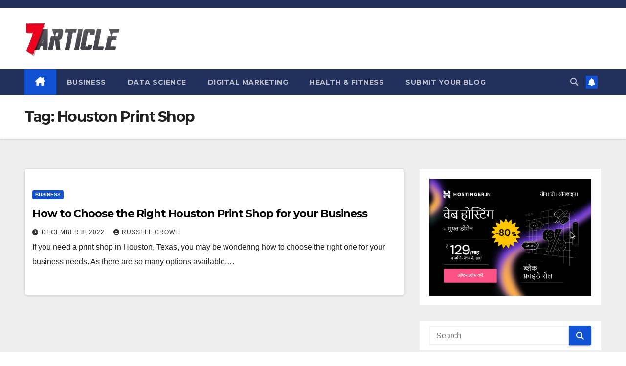

--- FILE ---
content_type: text/html; charset=UTF-8
request_url: https://sevenarticle.com/tag/houston-print-shop/
body_size: 17539
content:
<!DOCTYPE html>
<html lang="en-US" prefix="og: https://ogp.me/ns#">
<head>
<meta charset="UTF-8">
<meta name="viewport" content="width=device-width, initial-scale=1">
<link rel="profile" href="http://gmpg.org/xfn/11">
	<style>img:is([sizes="auto" i], [sizes^="auto," i]) { contain-intrinsic-size: 3000px 1500px }</style>
	
<!-- Search Engine Optimization by Rank Math PRO - https://rankmath.com/ -->
<title>Houston Print Shop Archives - Premium Article Submission Site List | Latest Business, Tech, AI Updates</title>
<meta name="robots" content="follow, index, max-snippet:-1, max-video-preview:-1, max-image-preview:large"/>
<link rel="canonical" href="https://sevenarticle.com/tag/houston-print-shop/" />
<meta property="og:locale" content="en_US" />
<meta property="og:type" content="article" />
<meta property="og:title" content="Houston Print Shop Archives - Premium Article Submission Site List | Latest Business, Tech, AI Updates" />
<meta property="og:url" content="https://sevenarticle.com/tag/houston-print-shop/" />
<meta property="og:site_name" content="Free Article Submission Site List | Free Guest Post Site List - Seven Article" />
<meta name="twitter:card" content="summary_large_image" />
<meta name="twitter:title" content="Houston Print Shop Archives - Premium Article Submission Site List | Latest Business, Tech, AI Updates" />
<meta name="twitter:label1" content="Posts" />
<meta name="twitter:data1" content="1" />
<script type="application/ld+json" class="rank-math-schema-pro">{"@context":"https://schema.org","@graph":[{"@type":"Person","@id":"https://sevenarticle.com/#person","name":"sevenarticle","image":{"@type":"ImageObject","@id":"https://sevenarticle.com/#logo","url":"https://sevenarticle.com/wp-content/uploads/2021/02/cropped-7article_logo-removebg-preview.png","contentUrl":"https://sevenarticle.com/wp-content/uploads/2021/02/cropped-7article_logo-removebg-preview.png","caption":"Free Article Submission Site List | Free Guest Post Site List - Seven Article","inLanguage":"en-US","width":"199","height":"76"}},{"@type":"WebSite","@id":"https://sevenarticle.com/#website","url":"https://sevenarticle.com","name":"Free Article Submission Site List | Free Guest Post Site List - Seven Article","alternateName":"Seven Article","publisher":{"@id":"https://sevenarticle.com/#person"},"inLanguage":"en-US"},{"@type":"CollectionPage","@id":"https://sevenarticle.com/tag/houston-print-shop/#webpage","url":"https://sevenarticle.com/tag/houston-print-shop/","name":"Houston Print Shop Archives - Premium Article Submission Site List | Latest Business, Tech, AI Updates","isPartOf":{"@id":"https://sevenarticle.com/#website"},"inLanguage":"en-US"}]}</script>
<!-- /Rank Math WordPress SEO plugin -->

<link rel='dns-prefetch' href='//www.google.com' />
<link rel='dns-prefetch' href='//www.googletagmanager.com' />
<link rel='dns-prefetch' href='//fonts.googleapis.com' />
<link rel="alternate" type="application/rss+xml" title="Premium Article Submission Site List | Latest Business, Tech, AI Updates &raquo; Feed" href="https://sevenarticle.com/feed/" />
<link rel="alternate" type="application/rss+xml" title="Premium Article Submission Site List | Latest Business, Tech, AI Updates &raquo; Comments Feed" href="https://sevenarticle.com/comments/feed/" />
<link rel="alternate" type="application/rss+xml" title="Premium Article Submission Site List | Latest Business, Tech, AI Updates &raquo; Houston Print Shop Tag Feed" href="https://sevenarticle.com/tag/houston-print-shop/feed/" />
<script>
window._wpemojiSettings = {"baseUrl":"https:\/\/s.w.org\/images\/core\/emoji\/16.0.1\/72x72\/","ext":".png","svgUrl":"https:\/\/s.w.org\/images\/core\/emoji\/16.0.1\/svg\/","svgExt":".svg","source":{"concatemoji":"https:\/\/sevenarticle.com\/wp-includes\/js\/wp-emoji-release.min.js?ver=6.8.2"}};
/*! This file is auto-generated */
!function(s,n){var o,i,e;function c(e){try{var t={supportTests:e,timestamp:(new Date).valueOf()};sessionStorage.setItem(o,JSON.stringify(t))}catch(e){}}function p(e,t,n){e.clearRect(0,0,e.canvas.width,e.canvas.height),e.fillText(t,0,0);var t=new Uint32Array(e.getImageData(0,0,e.canvas.width,e.canvas.height).data),a=(e.clearRect(0,0,e.canvas.width,e.canvas.height),e.fillText(n,0,0),new Uint32Array(e.getImageData(0,0,e.canvas.width,e.canvas.height).data));return t.every(function(e,t){return e===a[t]})}function u(e,t){e.clearRect(0,0,e.canvas.width,e.canvas.height),e.fillText(t,0,0);for(var n=e.getImageData(16,16,1,1),a=0;a<n.data.length;a++)if(0!==n.data[a])return!1;return!0}function f(e,t,n,a){switch(t){case"flag":return n(e,"\ud83c\udff3\ufe0f\u200d\u26a7\ufe0f","\ud83c\udff3\ufe0f\u200b\u26a7\ufe0f")?!1:!n(e,"\ud83c\udde8\ud83c\uddf6","\ud83c\udde8\u200b\ud83c\uddf6")&&!n(e,"\ud83c\udff4\udb40\udc67\udb40\udc62\udb40\udc65\udb40\udc6e\udb40\udc67\udb40\udc7f","\ud83c\udff4\u200b\udb40\udc67\u200b\udb40\udc62\u200b\udb40\udc65\u200b\udb40\udc6e\u200b\udb40\udc67\u200b\udb40\udc7f");case"emoji":return!a(e,"\ud83e\udedf")}return!1}function g(e,t,n,a){var r="undefined"!=typeof WorkerGlobalScope&&self instanceof WorkerGlobalScope?new OffscreenCanvas(300,150):s.createElement("canvas"),o=r.getContext("2d",{willReadFrequently:!0}),i=(o.textBaseline="top",o.font="600 32px Arial",{});return e.forEach(function(e){i[e]=t(o,e,n,a)}),i}function t(e){var t=s.createElement("script");t.src=e,t.defer=!0,s.head.appendChild(t)}"undefined"!=typeof Promise&&(o="wpEmojiSettingsSupports",i=["flag","emoji"],n.supports={everything:!0,everythingExceptFlag:!0},e=new Promise(function(e){s.addEventListener("DOMContentLoaded",e,{once:!0})}),new Promise(function(t){var n=function(){try{var e=JSON.parse(sessionStorage.getItem(o));if("object"==typeof e&&"number"==typeof e.timestamp&&(new Date).valueOf()<e.timestamp+604800&&"object"==typeof e.supportTests)return e.supportTests}catch(e){}return null}();if(!n){if("undefined"!=typeof Worker&&"undefined"!=typeof OffscreenCanvas&&"undefined"!=typeof URL&&URL.createObjectURL&&"undefined"!=typeof Blob)try{var e="postMessage("+g.toString()+"("+[JSON.stringify(i),f.toString(),p.toString(),u.toString()].join(",")+"));",a=new Blob([e],{type:"text/javascript"}),r=new Worker(URL.createObjectURL(a),{name:"wpTestEmojiSupports"});return void(r.onmessage=function(e){c(n=e.data),r.terminate(),t(n)})}catch(e){}c(n=g(i,f,p,u))}t(n)}).then(function(e){for(var t in e)n.supports[t]=e[t],n.supports.everything=n.supports.everything&&n.supports[t],"flag"!==t&&(n.supports.everythingExceptFlag=n.supports.everythingExceptFlag&&n.supports[t]);n.supports.everythingExceptFlag=n.supports.everythingExceptFlag&&!n.supports.flag,n.DOMReady=!1,n.readyCallback=function(){n.DOMReady=!0}}).then(function(){return e}).then(function(){var e;n.supports.everything||(n.readyCallback(),(e=n.source||{}).concatemoji?t(e.concatemoji):e.wpemoji&&e.twemoji&&(t(e.twemoji),t(e.wpemoji)))}))}((window,document),window._wpemojiSettings);
</script>

<style id='wp-emoji-styles-inline-css'>

	img.wp-smiley, img.emoji {
		display: inline !important;
		border: none !important;
		box-shadow: none !important;
		height: 1em !important;
		width: 1em !important;
		margin: 0 0.07em !important;
		vertical-align: -0.1em !important;
		background: none !important;
		padding: 0 !important;
	}
</style>
<link rel='stylesheet' id='wp-block-library-css' href='https://sevenarticle.com/wp-includes/css/dist/block-library/style.min.css?ver=6.8.2' media='all' />
<style id='wp-block-library-theme-inline-css'>
.wp-block-audio :where(figcaption){color:#555;font-size:13px;text-align:center}.is-dark-theme .wp-block-audio :where(figcaption){color:#ffffffa6}.wp-block-audio{margin:0 0 1em}.wp-block-code{border:1px solid #ccc;border-radius:4px;font-family:Menlo,Consolas,monaco,monospace;padding:.8em 1em}.wp-block-embed :where(figcaption){color:#555;font-size:13px;text-align:center}.is-dark-theme .wp-block-embed :where(figcaption){color:#ffffffa6}.wp-block-embed{margin:0 0 1em}.blocks-gallery-caption{color:#555;font-size:13px;text-align:center}.is-dark-theme .blocks-gallery-caption{color:#ffffffa6}:root :where(.wp-block-image figcaption){color:#555;font-size:13px;text-align:center}.is-dark-theme :root :where(.wp-block-image figcaption){color:#ffffffa6}.wp-block-image{margin:0 0 1em}.wp-block-pullquote{border-bottom:4px solid;border-top:4px solid;color:currentColor;margin-bottom:1.75em}.wp-block-pullquote cite,.wp-block-pullquote footer,.wp-block-pullquote__citation{color:currentColor;font-size:.8125em;font-style:normal;text-transform:uppercase}.wp-block-quote{border-left:.25em solid;margin:0 0 1.75em;padding-left:1em}.wp-block-quote cite,.wp-block-quote footer{color:currentColor;font-size:.8125em;font-style:normal;position:relative}.wp-block-quote:where(.has-text-align-right){border-left:none;border-right:.25em solid;padding-left:0;padding-right:1em}.wp-block-quote:where(.has-text-align-center){border:none;padding-left:0}.wp-block-quote.is-large,.wp-block-quote.is-style-large,.wp-block-quote:where(.is-style-plain){border:none}.wp-block-search .wp-block-search__label{font-weight:700}.wp-block-search__button{border:1px solid #ccc;padding:.375em .625em}:where(.wp-block-group.has-background){padding:1.25em 2.375em}.wp-block-separator.has-css-opacity{opacity:.4}.wp-block-separator{border:none;border-bottom:2px solid;margin-left:auto;margin-right:auto}.wp-block-separator.has-alpha-channel-opacity{opacity:1}.wp-block-separator:not(.is-style-wide):not(.is-style-dots){width:100px}.wp-block-separator.has-background:not(.is-style-dots){border-bottom:none;height:1px}.wp-block-separator.has-background:not(.is-style-wide):not(.is-style-dots){height:2px}.wp-block-table{margin:0 0 1em}.wp-block-table td,.wp-block-table th{word-break:normal}.wp-block-table :where(figcaption){color:#555;font-size:13px;text-align:center}.is-dark-theme .wp-block-table :where(figcaption){color:#ffffffa6}.wp-block-video :where(figcaption){color:#555;font-size:13px;text-align:center}.is-dark-theme .wp-block-video :where(figcaption){color:#ffffffa6}.wp-block-video{margin:0 0 1em}:root :where(.wp-block-template-part.has-background){margin-bottom:0;margin-top:0;padding:1.25em 2.375em}
</style>
<style id='classic-theme-styles-inline-css'>
/*! This file is auto-generated */
.wp-block-button__link{color:#fff;background-color:#32373c;border-radius:9999px;box-shadow:none;text-decoration:none;padding:calc(.667em + 2px) calc(1.333em + 2px);font-size:1.125em}.wp-block-file__button{background:#32373c;color:#fff;text-decoration:none}
</style>
<style id='global-styles-inline-css'>
:root{--wp--preset--aspect-ratio--square: 1;--wp--preset--aspect-ratio--4-3: 4/3;--wp--preset--aspect-ratio--3-4: 3/4;--wp--preset--aspect-ratio--3-2: 3/2;--wp--preset--aspect-ratio--2-3: 2/3;--wp--preset--aspect-ratio--16-9: 16/9;--wp--preset--aspect-ratio--9-16: 9/16;--wp--preset--color--black: #000000;--wp--preset--color--cyan-bluish-gray: #abb8c3;--wp--preset--color--white: #ffffff;--wp--preset--color--pale-pink: #f78da7;--wp--preset--color--vivid-red: #cf2e2e;--wp--preset--color--luminous-vivid-orange: #ff6900;--wp--preset--color--luminous-vivid-amber: #fcb900;--wp--preset--color--light-green-cyan: #7bdcb5;--wp--preset--color--vivid-green-cyan: #00d084;--wp--preset--color--pale-cyan-blue: #8ed1fc;--wp--preset--color--vivid-cyan-blue: #0693e3;--wp--preset--color--vivid-purple: #9b51e0;--wp--preset--gradient--vivid-cyan-blue-to-vivid-purple: linear-gradient(135deg,rgba(6,147,227,1) 0%,rgb(155,81,224) 100%);--wp--preset--gradient--light-green-cyan-to-vivid-green-cyan: linear-gradient(135deg,rgb(122,220,180) 0%,rgb(0,208,130) 100%);--wp--preset--gradient--luminous-vivid-amber-to-luminous-vivid-orange: linear-gradient(135deg,rgba(252,185,0,1) 0%,rgba(255,105,0,1) 100%);--wp--preset--gradient--luminous-vivid-orange-to-vivid-red: linear-gradient(135deg,rgba(255,105,0,1) 0%,rgb(207,46,46) 100%);--wp--preset--gradient--very-light-gray-to-cyan-bluish-gray: linear-gradient(135deg,rgb(238,238,238) 0%,rgb(169,184,195) 100%);--wp--preset--gradient--cool-to-warm-spectrum: linear-gradient(135deg,rgb(74,234,220) 0%,rgb(151,120,209) 20%,rgb(207,42,186) 40%,rgb(238,44,130) 60%,rgb(251,105,98) 80%,rgb(254,248,76) 100%);--wp--preset--gradient--blush-light-purple: linear-gradient(135deg,rgb(255,206,236) 0%,rgb(152,150,240) 100%);--wp--preset--gradient--blush-bordeaux: linear-gradient(135deg,rgb(254,205,165) 0%,rgb(254,45,45) 50%,rgb(107,0,62) 100%);--wp--preset--gradient--luminous-dusk: linear-gradient(135deg,rgb(255,203,112) 0%,rgb(199,81,192) 50%,rgb(65,88,208) 100%);--wp--preset--gradient--pale-ocean: linear-gradient(135deg,rgb(255,245,203) 0%,rgb(182,227,212) 50%,rgb(51,167,181) 100%);--wp--preset--gradient--electric-grass: linear-gradient(135deg,rgb(202,248,128) 0%,rgb(113,206,126) 100%);--wp--preset--gradient--midnight: linear-gradient(135deg,rgb(2,3,129) 0%,rgb(40,116,252) 100%);--wp--preset--font-size--small: 13px;--wp--preset--font-size--medium: 20px;--wp--preset--font-size--large: 36px;--wp--preset--font-size--x-large: 42px;--wp--preset--spacing--20: 0.44rem;--wp--preset--spacing--30: 0.67rem;--wp--preset--spacing--40: 1rem;--wp--preset--spacing--50: 1.5rem;--wp--preset--spacing--60: 2.25rem;--wp--preset--spacing--70: 3.38rem;--wp--preset--spacing--80: 5.06rem;--wp--preset--shadow--natural: 6px 6px 9px rgba(0, 0, 0, 0.2);--wp--preset--shadow--deep: 12px 12px 50px rgba(0, 0, 0, 0.4);--wp--preset--shadow--sharp: 6px 6px 0px rgba(0, 0, 0, 0.2);--wp--preset--shadow--outlined: 6px 6px 0px -3px rgba(255, 255, 255, 1), 6px 6px rgba(0, 0, 0, 1);--wp--preset--shadow--crisp: 6px 6px 0px rgba(0, 0, 0, 1);}:where(.is-layout-flex){gap: 0.5em;}:where(.is-layout-grid){gap: 0.5em;}body .is-layout-flex{display: flex;}.is-layout-flex{flex-wrap: wrap;align-items: center;}.is-layout-flex > :is(*, div){margin: 0;}body .is-layout-grid{display: grid;}.is-layout-grid > :is(*, div){margin: 0;}:where(.wp-block-columns.is-layout-flex){gap: 2em;}:where(.wp-block-columns.is-layout-grid){gap: 2em;}:where(.wp-block-post-template.is-layout-flex){gap: 1.25em;}:where(.wp-block-post-template.is-layout-grid){gap: 1.25em;}.has-black-color{color: var(--wp--preset--color--black) !important;}.has-cyan-bluish-gray-color{color: var(--wp--preset--color--cyan-bluish-gray) !important;}.has-white-color{color: var(--wp--preset--color--white) !important;}.has-pale-pink-color{color: var(--wp--preset--color--pale-pink) !important;}.has-vivid-red-color{color: var(--wp--preset--color--vivid-red) !important;}.has-luminous-vivid-orange-color{color: var(--wp--preset--color--luminous-vivid-orange) !important;}.has-luminous-vivid-amber-color{color: var(--wp--preset--color--luminous-vivid-amber) !important;}.has-light-green-cyan-color{color: var(--wp--preset--color--light-green-cyan) !important;}.has-vivid-green-cyan-color{color: var(--wp--preset--color--vivid-green-cyan) !important;}.has-pale-cyan-blue-color{color: var(--wp--preset--color--pale-cyan-blue) !important;}.has-vivid-cyan-blue-color{color: var(--wp--preset--color--vivid-cyan-blue) !important;}.has-vivid-purple-color{color: var(--wp--preset--color--vivid-purple) !important;}.has-black-background-color{background-color: var(--wp--preset--color--black) !important;}.has-cyan-bluish-gray-background-color{background-color: var(--wp--preset--color--cyan-bluish-gray) !important;}.has-white-background-color{background-color: var(--wp--preset--color--white) !important;}.has-pale-pink-background-color{background-color: var(--wp--preset--color--pale-pink) !important;}.has-vivid-red-background-color{background-color: var(--wp--preset--color--vivid-red) !important;}.has-luminous-vivid-orange-background-color{background-color: var(--wp--preset--color--luminous-vivid-orange) !important;}.has-luminous-vivid-amber-background-color{background-color: var(--wp--preset--color--luminous-vivid-amber) !important;}.has-light-green-cyan-background-color{background-color: var(--wp--preset--color--light-green-cyan) !important;}.has-vivid-green-cyan-background-color{background-color: var(--wp--preset--color--vivid-green-cyan) !important;}.has-pale-cyan-blue-background-color{background-color: var(--wp--preset--color--pale-cyan-blue) !important;}.has-vivid-cyan-blue-background-color{background-color: var(--wp--preset--color--vivid-cyan-blue) !important;}.has-vivid-purple-background-color{background-color: var(--wp--preset--color--vivid-purple) !important;}.has-black-border-color{border-color: var(--wp--preset--color--black) !important;}.has-cyan-bluish-gray-border-color{border-color: var(--wp--preset--color--cyan-bluish-gray) !important;}.has-white-border-color{border-color: var(--wp--preset--color--white) !important;}.has-pale-pink-border-color{border-color: var(--wp--preset--color--pale-pink) !important;}.has-vivid-red-border-color{border-color: var(--wp--preset--color--vivid-red) !important;}.has-luminous-vivid-orange-border-color{border-color: var(--wp--preset--color--luminous-vivid-orange) !important;}.has-luminous-vivid-amber-border-color{border-color: var(--wp--preset--color--luminous-vivid-amber) !important;}.has-light-green-cyan-border-color{border-color: var(--wp--preset--color--light-green-cyan) !important;}.has-vivid-green-cyan-border-color{border-color: var(--wp--preset--color--vivid-green-cyan) !important;}.has-pale-cyan-blue-border-color{border-color: var(--wp--preset--color--pale-cyan-blue) !important;}.has-vivid-cyan-blue-border-color{border-color: var(--wp--preset--color--vivid-cyan-blue) !important;}.has-vivid-purple-border-color{border-color: var(--wp--preset--color--vivid-purple) !important;}.has-vivid-cyan-blue-to-vivid-purple-gradient-background{background: var(--wp--preset--gradient--vivid-cyan-blue-to-vivid-purple) !important;}.has-light-green-cyan-to-vivid-green-cyan-gradient-background{background: var(--wp--preset--gradient--light-green-cyan-to-vivid-green-cyan) !important;}.has-luminous-vivid-amber-to-luminous-vivid-orange-gradient-background{background: var(--wp--preset--gradient--luminous-vivid-amber-to-luminous-vivid-orange) !important;}.has-luminous-vivid-orange-to-vivid-red-gradient-background{background: var(--wp--preset--gradient--luminous-vivid-orange-to-vivid-red) !important;}.has-very-light-gray-to-cyan-bluish-gray-gradient-background{background: var(--wp--preset--gradient--very-light-gray-to-cyan-bluish-gray) !important;}.has-cool-to-warm-spectrum-gradient-background{background: var(--wp--preset--gradient--cool-to-warm-spectrum) !important;}.has-blush-light-purple-gradient-background{background: var(--wp--preset--gradient--blush-light-purple) !important;}.has-blush-bordeaux-gradient-background{background: var(--wp--preset--gradient--blush-bordeaux) !important;}.has-luminous-dusk-gradient-background{background: var(--wp--preset--gradient--luminous-dusk) !important;}.has-pale-ocean-gradient-background{background: var(--wp--preset--gradient--pale-ocean) !important;}.has-electric-grass-gradient-background{background: var(--wp--preset--gradient--electric-grass) !important;}.has-midnight-gradient-background{background: var(--wp--preset--gradient--midnight) !important;}.has-small-font-size{font-size: var(--wp--preset--font-size--small) !important;}.has-medium-font-size{font-size: var(--wp--preset--font-size--medium) !important;}.has-large-font-size{font-size: var(--wp--preset--font-size--large) !important;}.has-x-large-font-size{font-size: var(--wp--preset--font-size--x-large) !important;}
:where(.wp-block-post-template.is-layout-flex){gap: 1.25em;}:where(.wp-block-post-template.is-layout-grid){gap: 1.25em;}
:where(.wp-block-columns.is-layout-flex){gap: 2em;}:where(.wp-block-columns.is-layout-grid){gap: 2em;}
:root :where(.wp-block-pullquote){font-size: 1.5em;line-height: 1.6;}
</style>
<link rel='stylesheet' id='usp_style-css' href='https://sevenarticle.com/wp-content/plugins/user-submitted-posts/resources/usp.css?ver=20250329' media='all' />
<link rel='stylesheet' id='ez-toc-css' href='https://sevenarticle.com/wp-content/plugins/easy-table-of-contents/assets/css/screen.min.css?ver=2.0.75' media='all' />
<style id='ez-toc-inline-css'>
div#ez-toc-container .ez-toc-title {font-size: 120%;}div#ez-toc-container .ez-toc-title {font-weight: 500;}div#ez-toc-container ul li , div#ez-toc-container ul li a {font-size: 95%;}div#ez-toc-container ul li , div#ez-toc-container ul li a {font-weight: 500;}div#ez-toc-container nav ul ul li {font-size: 90%;}
.ez-toc-container-direction {direction: ltr;}.ez-toc-counter ul{counter-reset: item ;}.ez-toc-counter nav ul li a::before {content: counters(item, '.', decimal) '. ';display: inline-block;counter-increment: item;flex-grow: 0;flex-shrink: 0;margin-right: .2em; float: left; }.ez-toc-widget-direction {direction: ltr;}.ez-toc-widget-container ul{counter-reset: item ;}.ez-toc-widget-container nav ul li a::before {content: counters(item, '.', decimal) '. ';display: inline-block;counter-increment: item;flex-grow: 0;flex-shrink: 0;margin-right: .2em; float: left; }
</style>
<link rel='stylesheet' id='newsup-fonts-css' href='//fonts.googleapis.com/css?family=Montserrat%3A400%2C500%2C700%2C800%7CWork%2BSans%3A300%2C400%2C500%2C600%2C700%2C800%2C900%26display%3Dswap&#038;subset=latin%2Clatin-ext' media='all' />
<link rel='stylesheet' id='bootstrap-css' href='https://sevenarticle.com/wp-content/themes/newsup/css/bootstrap.css?ver=6.8.2' media='all' />
<link rel='stylesheet' id='newsup-style-css' href='https://sevenarticle.com/wp-content/themes/newsup/style.css?ver=6.8.2' media='all' />
<link rel='stylesheet' id='newsup-default-css' href='https://sevenarticle.com/wp-content/themes/newsup/css/colors/default.css?ver=6.8.2' media='all' />
<link rel='stylesheet' id='font-awesome-5-all-css' href='https://sevenarticle.com/wp-content/themes/newsup/css/font-awesome/css/all.min.css?ver=6.8.2' media='all' />
<link rel='stylesheet' id='font-awesome-4-shim-css' href='https://sevenarticle.com/wp-content/themes/newsup/css/font-awesome/css/v4-shims.min.css?ver=6.8.2' media='all' />
<link rel='stylesheet' id='owl-carousel-css' href='https://sevenarticle.com/wp-content/themes/newsup/css/owl.carousel.css?ver=6.8.2' media='all' />
<link rel='stylesheet' id='smartmenus-css' href='https://sevenarticle.com/wp-content/themes/newsup/css/jquery.smartmenus.bootstrap.css?ver=6.8.2' media='all' />
<link rel='stylesheet' id='newsup-custom-css-css' href='https://sevenarticle.com/wp-content/themes/newsup/inc/ansar/customize/css/customizer.css?ver=1.0' media='all' />
<link rel='stylesheet' id='heateor_sss_frontend_css-css' href='https://sevenarticle.com/wp-content/plugins/sassy-social-share/public/css/sassy-social-share-public.css?ver=3.3.76' media='all' />
<style id='heateor_sss_frontend_css-inline-css'>
.heateor_sss_button_instagram span.heateor_sss_svg,a.heateor_sss_instagram span.heateor_sss_svg{background:radial-gradient(circle at 30% 107%,#fdf497 0,#fdf497 5%,#fd5949 45%,#d6249f 60%,#285aeb 90%)}.heateor_sss_horizontal_sharing .heateor_sss_svg,.heateor_sss_standard_follow_icons_container .heateor_sss_svg{color:#fff;border-width:0px;border-style:solid;border-color:transparent}.heateor_sss_horizontal_sharing .heateorSssTCBackground{color:#666}.heateor_sss_horizontal_sharing span.heateor_sss_svg:hover,.heateor_sss_standard_follow_icons_container span.heateor_sss_svg:hover{border-color:transparent;}.heateor_sss_vertical_sharing span.heateor_sss_svg,.heateor_sss_floating_follow_icons_container span.heateor_sss_svg{color:#fff;border-width:0px;border-style:solid;border-color:transparent;}.heateor_sss_vertical_sharing .heateorSssTCBackground{color:#666;}.heateor_sss_vertical_sharing span.heateor_sss_svg:hover,.heateor_sss_floating_follow_icons_container span.heateor_sss_svg:hover{border-color:transparent;}@media screen and (max-width:783px) {.heateor_sss_vertical_sharing{display:none!important}}div.heateor_sss_mobile_footer{display:none;}@media screen and (max-width:783px){div.heateor_sss_bottom_sharing .heateorSssTCBackground{background-color:white}div.heateor_sss_bottom_sharing{width:100%!important;left:0!important;}div.heateor_sss_bottom_sharing a{width:11.111111111111% !important;}div.heateor_sss_bottom_sharing .heateor_sss_svg{width: 100% !important;}div.heateor_sss_bottom_sharing div.heateorSssTotalShareCount{font-size:1em!important;line-height:21.7px!important}div.heateor_sss_bottom_sharing div.heateorSssTotalShareText{font-size:.7em!important;line-height:0px!important}div.heateor_sss_mobile_footer{display:block;height:31px;}.heateor_sss_bottom_sharing{padding:0!important;display:block!important;width:auto!important;bottom:-2px!important;top: auto!important;}.heateor_sss_bottom_sharing .heateor_sss_square_count{line-height:inherit;}.heateor_sss_bottom_sharing .heateorSssSharingArrow{display:none;}.heateor_sss_bottom_sharing .heateorSssTCBackground{margin-right:1.1em!important}}
</style>
<link rel='stylesheet' id='jquery-colorbox-css' href='https://sevenarticle.com/wp-content/plugins/ait-shortcodes/assets/colorbox/colorbox.min.css?ver=1.4.27' media='all' />
<script src="https://www.google.com/recaptcha/api.js?ver=20250329" id="usp_recaptcha-js"></script>
<script src="https://sevenarticle.com/wp-includes/js/jquery/jquery.min.js?ver=3.7.1" id="jquery-core-js"></script>
<script src="https://sevenarticle.com/wp-includes/js/jquery/jquery-migrate.min.js?ver=3.4.1" id="jquery-migrate-js"></script>
<script src="https://sevenarticle.com/wp-content/plugins/user-submitted-posts/resources/jquery.cookie.js?ver=20250329" id="usp_cookie-js"></script>
<script src="https://sevenarticle.com/wp-content/plugins/user-submitted-posts/resources/jquery.parsley.min.js?ver=20250329" id="usp_parsley-js"></script>
<script id="usp_core-js-before">
var usp_custom_field = "usp_custom_field"; var usp_custom_field_2 = "usp_custom_field_2"; var usp_custom_checkbox = "usp_custom_checkbox"; var usp_case_sensitivity = "false"; var usp_min_images = 1; var usp_max_images = 2; var usp_parsley_error = "Incorrect response."; var usp_multiple_cats = 0; var usp_existing_tags = 0; var usp_recaptcha_disp = "show"; var usp_recaptcha_vers = "2"; var usp_recaptcha_key = ""; var challenge_nonce = "f3f2fb1589"; var ajax_url = "https:\/\/sevenarticle.com\/wp-admin\/admin-ajax.php";
</script>
<script src="https://sevenarticle.com/wp-content/plugins/user-submitted-posts/resources/jquery.usp.core.js?ver=20250329" id="usp_core-js"></script>
<script src="https://sevenarticle.com/wp-content/themes/newsup/js/navigation.js?ver=6.8.2" id="newsup-navigation-js"></script>
<script src="https://sevenarticle.com/wp-content/themes/newsup/js/bootstrap.js?ver=6.8.2" id="bootstrap-js"></script>
<script src="https://sevenarticle.com/wp-content/themes/newsup/js/owl.carousel.min.js?ver=6.8.2" id="owl-carousel-min-js"></script>
<script src="https://sevenarticle.com/wp-content/themes/newsup/js/jquery.smartmenus.js?ver=6.8.2" id="smartmenus-js-js"></script>
<script src="https://sevenarticle.com/wp-content/themes/newsup/js/jquery.smartmenus.bootstrap.js?ver=6.8.2" id="bootstrap-smartmenus-js-js"></script>
<script src="https://sevenarticle.com/wp-content/themes/newsup/js/jquery.marquee.js?ver=6.8.2" id="newsup-marquee-js-js"></script>
<script src="https://sevenarticle.com/wp-content/themes/newsup/js/main.js?ver=6.8.2" id="newsup-main-js-js"></script>

<!-- Google tag (gtag.js) snippet added by Site Kit -->
<!-- Google Analytics snippet added by Site Kit -->
<script src="https://www.googletagmanager.com/gtag/js?id=GT-WFFKMPNC" id="google_gtagjs-js" async></script>
<script id="google_gtagjs-js-after">
window.dataLayer = window.dataLayer || [];function gtag(){dataLayer.push(arguments);}
gtag("set","linker",{"domains":["sevenarticle.com"]});
gtag("js", new Date());
gtag("set", "developer_id.dZTNiMT", true);
gtag("config", "GT-WFFKMPNC");
</script>
<link rel="https://api.w.org/" href="https://sevenarticle.com/wp-json/" /><link rel="alternate" title="JSON" type="application/json" href="https://sevenarticle.com/wp-json/wp/v2/tags/10613" /><link rel="EditURI" type="application/rsd+xml" title="RSD" href="https://sevenarticle.com/xmlrpc.php?rsd" />
<meta name="generator" content="WordPress 6.8.2" />
<meta name="generator" content="Site Kit by Google 1.158.0" /> 
<style type="text/css" id="custom-background-css">
    .wrapper { background-color: #eee; }
</style>
    <style type="text/css">
            .site-title,
        .site-description {
            position: absolute;
            clip: rect(1px, 1px, 1px, 1px);
        }
        </style>
    <link rel="icon" href="https://sevenarticle.com/wp-content/uploads/2024/05/seven-150x150.png" sizes="32x32" />
<link rel="icon" href="https://sevenarticle.com/wp-content/uploads/2024/05/seven-300x300.png" sizes="192x192" />
<link rel="apple-touch-icon" href="https://sevenarticle.com/wp-content/uploads/2024/05/seven-300x300.png" />
<meta name="msapplication-TileImage" content="https://sevenarticle.com/wp-content/uploads/2024/05/seven-300x300.png" />
</head>
<body class="archive tag tag-houston-print-shop tag-10613 wp-custom-logo wp-embed-responsive wp-theme-newsup hfeed ta-hide-date-author-in-list" >
<div id="page" class="site">
<a class="skip-link screen-reader-text" href="#content">
Skip to content</a>
  <div class="wrapper" id="custom-background-css">
    <header class="mg-headwidget">
      <!--==================== TOP BAR ====================-->
      <div class="mg-head-detail hidden-xs">
    <div class="container-fluid">
        <div class="row align-items-center">
            <div class="col-md-6 col-xs-12">
                <ul class="info-left">
                                    </ul>
            </div>
            <div class="col-md-6 col-xs-12">
                <ul class="mg-social info-right">
                                    </ul>
            </div>
        </div>
    </div>
</div>
      <div class="clearfix"></div>

      
      <div class="mg-nav-widget-area-back" style='background-image: url("https://sevenarticle.com/wp-content/themes/newsup/images/head-back.jpg" );'>
                <div class="overlay">
          <div class="inner"  style="background-color:#ffffff;" > 
              <div class="container-fluid">
                  <div class="mg-nav-widget-area">
                    <div class="row align-items-center">
                      <div class="col-md-3 text-center-xs">
                        <div class="navbar-header">
                          <div class="site-logo">
                            <a href="https://sevenarticle.com/" class="navbar-brand" rel="home"><img width="199" height="76" src="https://sevenarticle.com/wp-content/uploads/2021/02/cropped-7article_logo-removebg-preview.png" class="custom-logo" alt="Premium Article Submission Site List | Latest Business, Tech, AI Updates" decoding="async" /></a>                          </div>
                          <div class="site-branding-text d-none">
                                                            <p class="site-title"> <a href="https://sevenarticle.com/" rel="home">Premium Article Submission Site List | Latest Business, Tech, AI Updates</a></p>
                                                            <p class="site-description">Seven Article</p>
                          </div>    
                        </div>
                      </div>
                                          </div>
                  </div>
              </div>
          </div>
        </div>
      </div>
    <div class="mg-menu-full">
      <nav class="navbar navbar-expand-lg navbar-wp">
        <div class="container-fluid">
          <!-- Right nav -->
          <div class="m-header align-items-center">
                            <a class="mobilehomebtn" href="https://sevenarticle.com"><span class="fa-solid fa-house-chimney"></span></a>
              <!-- navbar-toggle -->
              <button class="navbar-toggler mx-auto" type="button" data-toggle="collapse" data-target="#navbar-wp" aria-controls="navbarSupportedContent" aria-expanded="false" aria-label="Toggle navigation">
                <span class="burger">
                  <span class="burger-line"></span>
                  <span class="burger-line"></span>
                  <span class="burger-line"></span>
                </span>
              </button>
              <!-- /navbar-toggle -->
                          <div class="dropdown show mg-search-box pr-2">
                <a class="dropdown-toggle msearch ml-auto" href="#" role="button" id="dropdownMenuLink" data-toggle="dropdown" aria-haspopup="true" aria-expanded="false">
                <i class="fas fa-search"></i>
                </a> 
                <div class="dropdown-menu searchinner" aria-labelledby="dropdownMenuLink">
                    <form role="search" method="get" id="searchform" action="https://sevenarticle.com/">
  <div class="input-group">
    <input type="search" class="form-control" placeholder="Search" value="" name="s" />
    <span class="input-group-btn btn-default">
    <button type="submit" class="btn"> <i class="fas fa-search"></i> </button>
    </span> </div>
</form>                </div>
            </div>
                  <a href="#" target="_blank" class="btn-bell btn-theme mx-2"><i class="fa fa-bell"></i></a>
                      
          </div>
          <!-- /Right nav --> 
          <div class="collapse navbar-collapse" id="navbar-wp">
            <div class="d-md-block">
              <ul id="menu-main-menu" class="nav navbar-nav mr-auto "><li class="active home"><a class="homebtn" href="https://sevenarticle.com"><span class='fa-solid fa-house-chimney'></span></a></li><li id="menu-item-3417" class="menu-item menu-item-type-taxonomy menu-item-object-category menu-item-3417"><a class="nav-link" title="Business" href="https://sevenarticle.com/category/business/">Business</a></li>
<li id="menu-item-3418" class="menu-item menu-item-type-taxonomy menu-item-object-category menu-item-3418"><a class="nav-link" title="Data Science" href="https://sevenarticle.com/category/data-science/">Data Science</a></li>
<li id="menu-item-3419" class="menu-item menu-item-type-taxonomy menu-item-object-category menu-item-3419"><a class="nav-link" title="Digital Marketing" href="https://sevenarticle.com/category/digital-marketing/">Digital Marketing</a></li>
<li id="menu-item-3420" class="menu-item menu-item-type-taxonomy menu-item-object-category menu-item-3420"><a class="nav-link" title="Health &amp; Fitness" href="https://sevenarticle.com/category/health-and-fitness/">Health &#038; Fitness</a></li>
<li id="menu-item-67722" class="menu-item menu-item-type-post_type menu-item-object-page menu-item-67722"><a class="nav-link" title="Submit Your Blog" href="https://sevenarticle.com/for-guest-post/">Submit Your Blog</a></li>
</ul>            </div>      
          </div>
          <!-- Right nav -->
          <div class="desk-header d-lg-flex pl-3 ml-auto my-2 my-lg-0 position-relative align-items-center">
                        <div class="dropdown show mg-search-box pr-2">
                <a class="dropdown-toggle msearch ml-auto" href="#" role="button" id="dropdownMenuLink" data-toggle="dropdown" aria-haspopup="true" aria-expanded="false">
                <i class="fas fa-search"></i>
                </a> 
                <div class="dropdown-menu searchinner" aria-labelledby="dropdownMenuLink">
                    <form role="search" method="get" id="searchform" action="https://sevenarticle.com/">
  <div class="input-group">
    <input type="search" class="form-control" placeholder="Search" value="" name="s" />
    <span class="input-group-btn btn-default">
    <button type="submit" class="btn"> <i class="fas fa-search"></i> </button>
    </span> </div>
</form>                </div>
            </div>
                  <a href="#" target="_blank" class="btn-bell btn-theme mx-2"><i class="fa fa-bell"></i></a>
                  </div>
          <!-- /Right nav -->
      </div>
      </nav> <!-- /Navigation -->
    </div>
</header>
<div class="clearfix"></div> <!--==================== Newsup breadcrumb section ====================-->
<div class="mg-breadcrumb-section" style='background: url("https://sevenarticle.com/wp-content/themes/newsup/images/head-back.jpg" ) repeat scroll center 0 #143745;'>
   <div class="overlay">       <div class="container-fluid">
        <div class="row">
          <div class="col-md-12 col-sm-12">
            <div class="mg-breadcrumb-title">
              <h1 class="title">Tag: <span>Houston Print Shop</span></h1>            </div>
          </div>
        </div>
      </div>
   </div> </div>
<div class="clearfix"></div><!--container-->
    <div id="content" class="container-fluid archive-class">
        <!--row-->
            <div class="row">
                                    <div class="col-md-8">
                <!-- mg-posts-sec mg-posts-modul-6 -->
<div class="mg-posts-sec mg-posts-modul-6">
    <!-- mg-posts-sec-inner -->
    <div class="mg-posts-sec-inner">
                    <article id="post-40063" class="d-md-flex mg-posts-sec-post align-items-center post-40063 post type-post status-publish format-standard hentry category-business tag-houston-print-shop">
                                <div class="mg-sec-top-post py-3 col">
                    <div class="mg-blog-category"><a class="newsup-categories category-color-1" href="https://sevenarticle.com/category/business/" alt="View all posts in Business"> 
                                 Business
                             </a></div> 
                    <h4 class="entry-title title"><a href="https://sevenarticle.com/how-to-choose-the-right-houston-print-shop-for-your-business/">How to Choose the Right Houston Print Shop for your Business</a></h4>
                            <div class="mg-blog-meta"> 
                    <span class="mg-blog-date"><i class="fas fa-clock"></i>
            <a href="https://sevenarticle.com/2022/12/">
                December 8, 2022            </a>
        </span>
            <a class="auth" href="https://sevenarticle.com/author/russell/">
            <i class="fas fa-user-circle"></i>Russell Crowe        </a>
            </div> 
                        <div class="mg-content">
                        <p>If you need a print shop in Houston, Texas, you may be wondering how to choose the right one for your business needs. As there are so many options available,&hellip;</p>
                    </div>
                </div>
            </article>
                    <div class="col-md-12 text-center d-flex justify-content-center">
                                            
            </div>
            </div>
    <!-- // mg-posts-sec-inner -->
</div>
<!-- // mg-posts-sec block_6 -->             </div>
                            <aside class="col-md-4">
                
<aside id="secondary" class="widget-area" role="complementary">
	<div id="sidebar-right" class="mg-sidebar">
		<div id="block-3" class="mg-widget widget_block widget_media_image">
<figure class="wp-block-image size-full"><a href="https://www.hostg.xyz/SHGcN"><img loading="lazy" decoding="async" width="450" height="325" src="https://sevenarticle.com/wp-content/uploads/2024/11/AFF-WebHosting-BF2024-EditFile_450x325.png" alt="" class="wp-image-72083" srcset="https://sevenarticle.com/wp-content/uploads/2024/11/AFF-WebHosting-BF2024-EditFile_450x325.png 450w, https://sevenarticle.com/wp-content/uploads/2024/11/AFF-WebHosting-BF2024-EditFile_450x325-300x217.png 300w" sizes="auto, (max-width: 450px) 100vw, 450px" /></a></figure>
</div><div id="search-3" class="mg-widget widget_search"><form role="search" method="get" id="searchform" action="https://sevenarticle.com/">
  <div class="input-group">
    <input type="search" class="form-control" placeholder="Search" value="" name="s" />
    <span class="input-group-btn btn-default">
    <button type="submit" class="btn"> <i class="fas fa-search"></i> </button>
    </span> </div>
</form></div><div id="categories-6" class="mg-widget widget_categories"><div class="mg-wid-title"><h6 class="wtitle">Categories</h6></div>
			<ul>
					<li class="cat-item cat-item-15538"><a href="https://sevenarticle.com/category/beauty-spa/">Beauty &amp; Spas</a>
</li>
	<li class="cat-item cat-item-406"><a href="https://sevenarticle.com/category/business/">Business</a>
</li>
	<li class="cat-item cat-item-404"><a href="https://sevenarticle.com/category/careers/">Careers</a>
</li>
	<li class="cat-item cat-item-405"><a href="https://sevenarticle.com/category/computer-and-technology/">Computer and Technology</a>
</li>
	<li class="cat-item cat-item-413"><a href="https://sevenarticle.com/category/data-science/">Data Science</a>
</li>
	<li class="cat-item cat-item-412"><a href="https://sevenarticle.com/category/digital-marketing/">Digital Marketing</a>
</li>
	<li class="cat-item cat-item-464"><a href="https://sevenarticle.com/category/education/">Education</a>
</li>
	<li class="cat-item cat-item-407"><a href="https://sevenarticle.com/category/finance/">Finance</a>
</li>
	<li class="cat-item cat-item-408"><a href="https://sevenarticle.com/category/health-and-fitness/">Health and Fitness</a>
</li>
	<li class="cat-item cat-item-409"><a href="https://sevenarticle.com/category/legal/">Legal</a>
</li>
	<li class="cat-item cat-item-414"><a href="https://sevenarticle.com/category/lifestyles-social-issues/">Lifestyles &amp; Social Issues</a>
</li>
	<li class="cat-item cat-item-15385"><a href="https://sevenarticle.com/category/packers-and-movers/">Packers-and-Movers</a>
</li>
	<li class="cat-item cat-item-410"><a href="https://sevenarticle.com/category/real-estate/">Real Estate</a>
</li>
	<li class="cat-item cat-item-411"><a href="https://sevenarticle.com/category/tours-and-travels/">Tours and Travels</a>
</li>
	<li class="cat-item cat-item-1"><a href="https://sevenarticle.com/category/uncategorized/">Uncategorized</a>
</li>
			</ul>

			</div><div id="calendar-4" class="mg-widget widget_calendar"><div id="calendar_wrap" class="calendar_wrap"><table id="wp-calendar" class="wp-calendar-table">
	<caption>January 2026</caption>
	<thead>
	<tr>
		<th scope="col" aria-label="Monday">M</th>
		<th scope="col" aria-label="Tuesday">T</th>
		<th scope="col" aria-label="Wednesday">W</th>
		<th scope="col" aria-label="Thursday">T</th>
		<th scope="col" aria-label="Friday">F</th>
		<th scope="col" aria-label="Saturday">S</th>
		<th scope="col" aria-label="Sunday">S</th>
	</tr>
	</thead>
	<tbody>
	<tr>
		<td colspan="3" class="pad">&nbsp;</td><td>1</td><td><a href="https://sevenarticle.com/2026/01/02/" aria-label="Posts published on January 2, 2026">2</a></td><td>3</td><td>4</td>
	</tr>
	<tr>
		<td><a href="https://sevenarticle.com/2026/01/05/" aria-label="Posts published on January 5, 2026">5</a></td><td>6</td><td><a href="https://sevenarticle.com/2026/01/07/" aria-label="Posts published on January 7, 2026">7</a></td><td><a href="https://sevenarticle.com/2026/01/08/" aria-label="Posts published on January 8, 2026">8</a></td><td><a href="https://sevenarticle.com/2026/01/09/" aria-label="Posts published on January 9, 2026">9</a></td><td>10</td><td>11</td>
	</tr>
	<tr>
		<td><a href="https://sevenarticle.com/2026/01/12/" aria-label="Posts published on January 12, 2026">12</a></td><td><a href="https://sevenarticle.com/2026/01/13/" aria-label="Posts published on January 13, 2026">13</a></td><td>14</td><td><a href="https://sevenarticle.com/2026/01/15/" aria-label="Posts published on January 15, 2026">15</a></td><td><a href="https://sevenarticle.com/2026/01/16/" aria-label="Posts published on January 16, 2026">16</a></td><td>17</td><td>18</td>
	</tr>
	<tr>
		<td><a href="https://sevenarticle.com/2026/01/19/" aria-label="Posts published on January 19, 2026">19</a></td><td><a href="https://sevenarticle.com/2026/01/20/" aria-label="Posts published on January 20, 2026">20</a></td><td id="today">21</td><td>22</td><td>23</td><td>24</td><td>25</td>
	</tr>
	<tr>
		<td>26</td><td>27</td><td>28</td><td>29</td><td>30</td><td>31</td>
		<td class="pad" colspan="1">&nbsp;</td>
	</tr>
	</tbody>
	</table><nav aria-label="Previous and next months" class="wp-calendar-nav">
		<span class="wp-calendar-nav-prev"><a href="https://sevenarticle.com/2025/12/">&laquo; Dec</a></span>
		<span class="pad">&nbsp;</span>
		<span class="wp-calendar-nav-next">&nbsp;</span>
	</nav></div></div><div id="block-5" class="mg-widget widget_block widget_media_image">
<figure class="wp-block-image size-full"><a href="https://www.hostg.xyz/SHGcN"><img loading="lazy" decoding="async" width="450" height="325" src="https://sevenarticle.com/wp-content/uploads/2024/11/AFF-WebHosting-BF2024-EditFile_450x325.png" alt="Black Friday" class="wp-image-72083" srcset="https://sevenarticle.com/wp-content/uploads/2024/11/AFF-WebHosting-BF2024-EditFile_450x325.png 450w, https://sevenarticle.com/wp-content/uploads/2024/11/AFF-WebHosting-BF2024-EditFile_450x325-300x217.png 300w" sizes="auto, (max-width: 450px) 100vw, 450px" /></a></figure>
</div>	</div>
</aside><!-- #secondary -->
            </aside>
                    </div>
        <!--/row-->
    </div>
<!--container-->
    <div class="container-fluid missed-section mg-posts-sec-inner">
          
        <div class="missed-inner">
            <div class="row">
                                <div class="col-md-12">
                    <div class="mg-sec-title">
                        <!-- mg-sec-title -->
                        <h4>You missed</h4>
                    </div>
                </div>
                                <!--col-md-3-->
                <div class="col-lg-3 col-sm-6 pulse animated">
                    <div class="mg-blog-post-3 minh back-img mb-lg-0"  style="background-image: url('https://sevenarticle.com/wp-content/uploads/2026/01/HCL-Storage-Tank.jpg');" >
                        <a class="link-div" href="https://sevenarticle.com/custom-designed-hcl-storage-tanks-for-chemical-plants/"></a>
                        <div class="mg-blog-inner">
                        <div class="mg-blog-category"><a class="newsup-categories category-color-1" href="https://sevenarticle.com/category/business/" alt="View all posts in Business"> 
                                 Business
                             </a></div> 
                        <h4 class="title"> <a href="https://sevenarticle.com/custom-designed-hcl-storage-tanks-for-chemical-plants/" title="Permalink to: Custom Designed HCL Storage Tanks for Chemical Plants"> Custom Designed HCL Storage Tanks for Chemical Plants</a> </h4>
                                    <div class="mg-blog-meta"> 
                    <span class="mg-blog-date"><i class="fas fa-clock"></i>
            <a href="https://sevenarticle.com/2026/01/">
                January 20, 2026            </a>
        </span>
            <a class="auth" href="https://sevenarticle.com/author/alis/">
            <i class="fas fa-user-circle"></i>Alis Smith        </a>
            </div> 
                            </div>
                    </div>
                </div>
                <!--/col-md-3-->
                                <!--col-md-3-->
                <div class="col-lg-3 col-sm-6 pulse animated">
                    <div class="mg-blog-post-3 minh back-img mb-lg-0"  style="background-image: url('https://sevenarticle.com/wp-content/uploads/2026/01/image_processing20251112-2338304-m8zqjk.png');" >
                        <a class="link-div" href="https://sevenarticle.com/microsoft-fabric-data-engineer-online-course-learn-from-experts/"></a>
                        <div class="mg-blog-inner">
                        <div class="mg-blog-category"><a class="newsup-categories category-color-1" href="https://sevenarticle.com/category/education/" alt="View all posts in Education"> 
                                 Education
                             </a></div> 
                        <h4 class="title"> <a href="https://sevenarticle.com/microsoft-fabric-data-engineer-online-course-learn-from-experts/" title="Permalink to: Microsoft Fabric Data Engineer Online Course: Learn From Experts"> Microsoft Fabric Data Engineer Online Course: Learn From Experts</a> </h4>
                                    <div class="mg-blog-meta"> 
                    <span class="mg-blog-date"><i class="fas fa-clock"></i>
            <a href="https://sevenarticle.com/2026/01/">
                January 20, 2026            </a>
        </span>
            <a class="auth" href="https://sevenarticle.com/author/prakash/">
            <i class="fas fa-user-circle"></i>jackroger        </a>
            </div> 
                            </div>
                    </div>
                </div>
                <!--/col-md-3-->
                                <!--col-md-3-->
                <div class="col-lg-3 col-sm-6 pulse animated">
                    <div class="mg-blog-post-3 minh back-img mb-lg-0"  style="background-image: url('https://sevenarticle.com/wp-content/uploads/2026/01/ChatGPT-Image-Jan-15-2026-03_26_19-PM.png');" >
                        <a class="link-div" href="https://sevenarticle.com/how-to-create-youtube-videos-with-ai-twins-a-complete-guide/"></a>
                        <div class="mg-blog-inner">
                        <div class="mg-blog-category"><a class="newsup-categories category-color-1" href="https://sevenarticle.com/category/business/" alt="View all posts in Business"> 
                                 Business
                             </a><a class="newsup-categories category-color-1" href="https://sevenarticle.com/category/digital-marketing/" alt="View all posts in Digital Marketing"> 
                                 Digital Marketing
                             </a></div> 
                        <h4 class="title"> <a href="https://sevenarticle.com/how-to-create-youtube-videos-with-ai-twins-a-complete-guide/" title="Permalink to: How to Create YouTube Videos with AI Twins: A Complete Guide"> How to Create YouTube Videos with AI Twins: A Complete Guide</a> </h4>
                                    <div class="mg-blog-meta"> 
                    <span class="mg-blog-date"><i class="fas fa-clock"></i>
            <a href="https://sevenarticle.com/2026/01/">
                January 20, 2026            </a>
        </span>
            <a class="auth" href="https://sevenarticle.com/author/prakash/">
            <i class="fas fa-user-circle"></i>jackroger        </a>
            </div> 
                            </div>
                    </div>
                </div>
                <!--/col-md-3-->
                                <!--col-md-3-->
                <div class="col-lg-3 col-sm-6 pulse animated">
                    <div class="mg-blog-post-3 minh back-img mb-lg-0"  style="background-image: url('https://sevenarticle.com/wp-content/uploads/2026/01/CPVC-Y-Strainer.jpg');" >
                        <a class="link-div" href="https://sevenarticle.com/best-cpvc-y-strainer-for-chemical-and-process-industries/"></a>
                        <div class="mg-blog-inner">
                        <div class="mg-blog-category"><a class="newsup-categories category-color-1" href="https://sevenarticle.com/category/business/" alt="View all posts in Business"> 
                                 Business
                             </a></div> 
                        <h4 class="title"> <a href="https://sevenarticle.com/best-cpvc-y-strainer-for-chemical-and-process-industries/" title="Permalink to: Best CPVC Y Strainer for Chemical and Process Industries"> Best CPVC Y Strainer for Chemical and Process Industries</a> </h4>
                                    <div class="mg-blog-meta"> 
                    <span class="mg-blog-date"><i class="fas fa-clock"></i>
            <a href="https://sevenarticle.com/2026/01/">
                January 19, 2026            </a>
        </span>
            <a class="auth" href="https://sevenarticle.com/author/alis/">
            <i class="fas fa-user-circle"></i>Alis Smith        </a>
            </div> 
                            </div>
                    </div>
                </div>
                <!--/col-md-3-->
                            </div>
        </div>
            </div>
    <!--==================== FOOTER AREA ====================-->
        <footer class="footer back-img" style="">
        <div class="overlay" style="background-color: ;">
                <!--Start mg-footer-widget-area-->
                <div class="mg-footer-widget-area">
            <div class="container-fluid">
                <div class="row">
                    <div id="search-9" class="col-md-4 rotateInDownLeft animated mg-widget widget_search"><form role="search" method="get" id="searchform" action="https://sevenarticle.com/">
  <div class="input-group">
    <input type="search" class="form-control" placeholder="Search" value="" name="s" />
    <span class="input-group-btn btn-default">
    <button type="submit" class="btn"> <i class="fas fa-search"></i> </button>
    </span> </div>
</form></div><div id="wpforms-widget-4" class="col-md-4 rotateInDownLeft animated mg-widget wpforms-widget"></div><div id="categories-3" class="col-md-4 rotateInDownLeft animated mg-widget widget_categories"><h6>Categories</h6><form action="https://sevenarticle.com" method="get"><label class="screen-reader-text" for="cat">Categories</label><select  name='cat' id='cat' class='postform'>
	<option value='-1'>Select Category</option>
	<option class="level-0" value="15538">Beauty &amp; Spas</option>
	<option class="level-0" value="406">Business</option>
	<option class="level-0" value="404">Careers</option>
	<option class="level-0" value="405">Computer and Technology</option>
	<option class="level-0" value="413">Data Science</option>
	<option class="level-0" value="412">Digital Marketing</option>
	<option class="level-0" value="464">Education</option>
	<option class="level-0" value="407">Finance</option>
	<option class="level-0" value="408">Health and Fitness</option>
	<option class="level-0" value="409">Legal</option>
	<option class="level-0" value="414">Lifestyles &amp; Social Issues</option>
	<option class="level-0" value="15385">Packers-and-Movers</option>
	<option class="level-0" value="410">Real Estate</option>
	<option class="level-0" value="411">Tours and Travels</option>
	<option class="level-0" value="1">Uncategorized</option>
</select>
</form><script>
(function() {
	var dropdown = document.getElementById( "cat" );
	function onCatChange() {
		if ( dropdown.options[ dropdown.selectedIndex ].value > 0 ) {
			dropdown.parentNode.submit();
		}
	}
	dropdown.onchange = onCatChange;
})();
</script>
</div>                </div>
                <!--/row-->
            </div>
            <!--/container-->
        </div>
                <!--End mg-footer-widget-area-->
            <!--Start mg-footer-widget-area-->
        <div class="mg-footer-bottom-area">
            <div class="container-fluid">
                            <div class="divide-line"></div>
                            <div class="row align-items-center">
                    <!--col-md-4-->
                    <div class="col-md-6">
                        <div class="site-logo">
                            <a href="https://sevenarticle.com/" class="navbar-brand" rel="home"><img width="199" height="76" src="https://sevenarticle.com/wp-content/uploads/2021/02/cropped-7article_logo-removebg-preview.png" class="custom-logo" alt="Premium Article Submission Site List | Latest Business, Tech, AI Updates" decoding="async" /></a>                        </div>
                                            </div>
                    
                    <div class="col-md-6 text-right text-xs">
                        <ul class="mg-social">
                                    <!--/col-md-4-->  
         
                        </ul>
                    </div>
                </div>
                <!--/row-->
            </div>
            <!--/container-->
        </div>
        <!--End mg-footer-widget-area-->
                <div class="mg-footer-copyright">
                        <div class="container-fluid">
            <div class="row">
                 
                <div class="col-md-6 text-xs "> 
                    <p>
                    <a href="https://wordpress.org/">
                    Proudly powered by WordPress                    </a>
                    <span class="sep"> | </span>
                    Theme: Newsup by <a href="https://themeansar.com/" rel="designer">Themeansar</a>.                    </p>
                </div>
                                            <div class="col-md-6 text-md-right text-xs">
                            <ul id="menu-main-menu-1" class="info-right"><li class="menu-item menu-item-type-taxonomy menu-item-object-category menu-item-3417"><a class="nav-link" title="Business" href="https://sevenarticle.com/category/business/">Business</a></li>
<li class="menu-item menu-item-type-taxonomy menu-item-object-category menu-item-3418"><a class="nav-link" title="Data Science" href="https://sevenarticle.com/category/data-science/">Data Science</a></li>
<li class="menu-item menu-item-type-taxonomy menu-item-object-category menu-item-3419"><a class="nav-link" title="Digital Marketing" href="https://sevenarticle.com/category/digital-marketing/">Digital Marketing</a></li>
<li class="menu-item menu-item-type-taxonomy menu-item-object-category menu-item-3420"><a class="nav-link" title="Health &amp; Fitness" href="https://sevenarticle.com/category/health-and-fitness/">Health &#038; Fitness</a></li>
<li class="menu-item menu-item-type-post_type menu-item-object-page menu-item-67722"><a class="nav-link" title="Submit Your Blog" href="https://sevenarticle.com/for-guest-post/">Submit Your Blog</a></li>
</ul>                        </div>
                                    </div>
            </div>
        </div>
                </div>
        <!--/overlay-->
        </div>
    </footer>
    <!--/footer-->
  </div>
    <!--/wrapper-->
    <!--Scroll To Top-->
        <a href="#" class="ta_upscr bounceInup animated"><i class="fas fa-angle-up"></i></a>
    <!-- /Scroll To Top -->
<script type="speculationrules">
{"prefetch":[{"source":"document","where":{"and":[{"href_matches":"\/*"},{"not":{"href_matches":["\/wp-*.php","\/wp-admin\/*","\/wp-content\/uploads\/*","\/wp-content\/*","\/wp-content\/plugins\/*","\/wp-content\/themes\/newsup\/*","\/*\\?(.+)"]}},{"not":{"selector_matches":"a[rel~=\"nofollow\"]"}},{"not":{"selector_matches":".no-prefetch, .no-prefetch a"}}]},"eagerness":"conservative"}]}
</script>
<script id="ez-toc-scroll-scriptjs-js-extra">
var eztoc_smooth_local = {"scroll_offset":"30","add_request_uri":"","add_self_reference_link":""};
</script>
<script src="https://sevenarticle.com/wp-content/plugins/easy-table-of-contents/assets/js/smooth_scroll.min.js?ver=2.0.75" id="ez-toc-scroll-scriptjs-js"></script>
<script src="https://sevenarticle.com/wp-content/plugins/easy-table-of-contents/vendor/js-cookie/js.cookie.min.js?ver=2.2.1" id="ez-toc-js-cookie-js"></script>
<script src="https://sevenarticle.com/wp-content/plugins/easy-table-of-contents/vendor/sticky-kit/jquery.sticky-kit.min.js?ver=1.9.2" id="ez-toc-jquery-sticky-kit-js"></script>
<script id="ez-toc-js-js-extra">
var ezTOC = {"smooth_scroll":"1","visibility_hide_by_default":"","scroll_offset":"30","fallbackIcon":"<span class=\"\"><span class=\"eztoc-hide\" style=\"display:none;\">Toggle<\/span><span class=\"ez-toc-icon-toggle-span\"><svg style=\"fill: #999;color:#999\" xmlns=\"http:\/\/www.w3.org\/2000\/svg\" class=\"list-377408\" width=\"20px\" height=\"20px\" viewBox=\"0 0 24 24\" fill=\"none\"><path d=\"M6 6H4v2h2V6zm14 0H8v2h12V6zM4 11h2v2H4v-2zm16 0H8v2h12v-2zM4 16h2v2H4v-2zm16 0H8v2h12v-2z\" fill=\"currentColor\"><\/path><\/svg><svg style=\"fill: #999;color:#999\" class=\"arrow-unsorted-368013\" xmlns=\"http:\/\/www.w3.org\/2000\/svg\" width=\"10px\" height=\"10px\" viewBox=\"0 0 24 24\" version=\"1.2\" baseProfile=\"tiny\"><path d=\"M18.2 9.3l-6.2-6.3-6.2 6.3c-.2.2-.3.4-.3.7s.1.5.3.7c.2.2.4.3.7.3h11c.3 0 .5-.1.7-.3.2-.2.3-.5.3-.7s-.1-.5-.3-.7zM5.8 14.7l6.2 6.3 6.2-6.3c.2-.2.3-.5.3-.7s-.1-.5-.3-.7c-.2-.2-.4-.3-.7-.3h-11c-.3 0-.5.1-.7.3-.2.2-.3.5-.3.7s.1.5.3.7z\"\/><\/svg><\/span><\/span>","chamomile_theme_is_on":""};
</script>
<script src="https://sevenarticle.com/wp-content/plugins/easy-table-of-contents/assets/js/front.min.js?ver=2.0.75-1753769832" id="ez-toc-js-js"></script>
<script id="heateor_sss_sharing_js-js-before">
function heateorSssLoadEvent(e) {var t=window.onload;if (typeof window.onload!="function") {window.onload=e}else{window.onload=function() {t();e()}}};	var heateorSssSharingAjaxUrl = 'https://sevenarticle.com/wp-admin/admin-ajax.php', heateorSssCloseIconPath = 'https://sevenarticle.com/wp-content/plugins/sassy-social-share/public/../images/close.png', heateorSssPluginIconPath = 'https://sevenarticle.com/wp-content/plugins/sassy-social-share/public/../images/logo.png', heateorSssHorizontalSharingCountEnable = 0, heateorSssVerticalSharingCountEnable = 0, heateorSssSharingOffset = -10; var heateorSssMobileStickySharingEnabled = 1;var heateorSssCopyLinkMessage = "Link copied.";var heateorSssUrlCountFetched = [], heateorSssSharesText = 'Shares', heateorSssShareText = 'Share';function heateorSssPopup(e) {window.open(e,"popUpWindow","height=400,width=600,left=400,top=100,resizable,scrollbars,toolbar=0,personalbar=0,menubar=no,location=no,directories=no,status")}
</script>
<script src="https://sevenarticle.com/wp-content/plugins/sassy-social-share/public/js/sassy-social-share-public.js?ver=3.3.76" id="heateor_sss_sharing_js-js"></script>
<script src="https://sevenarticle.com/wp-content/plugins/ait-shortcodes/assets/js/rule-btn.js?ver=6.8.2" id="ait-sc-rule-btn-js"></script>
<script src="https://sevenarticle.com/wp-content/plugins/ait-shortcodes/assets/colorbox/jquery.colorbox.min.js?ver=1.4.27" id="jquery-colorbox-js"></script>
<script src="https://sevenarticle.com/wp-content/themes/newsup/js/custom.js?ver=6.8.2" id="newsup-custom-js"></script>
	<script>
	/(trident|msie)/i.test(navigator.userAgent)&&document.getElementById&&window.addEventListener&&window.addEventListener("hashchange",function(){var t,e=location.hash.substring(1);/^[A-z0-9_-]+$/.test(e)&&(t=document.getElementById(e))&&(/^(?:a|select|input|button|textarea)$/i.test(t.tagName)||(t.tabIndex=-1),t.focus())},!1);
	</script>
	</body>
</html>

<!-- Page cached by LiteSpeed Cache 7.6.2 on 2026-01-21 05:19:43 -->